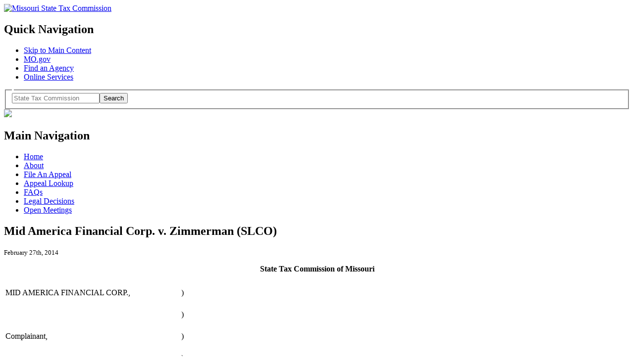

--- FILE ---
content_type: text/html; charset=UTF-8
request_url: https://stc.mo.gov/legal/mid-america-financial-corp-v-zimmerman-slco/
body_size: 20975
content:
<!doctype html>
<!--[if lt IE 7]> <html class="no-js ie6 oldie" lang="en" id="html"> <![endif]-->
<!--[if IE 7]>    <html class="no-js ie7 oldie" lang="en" id="html"> <![endif]-->
<!--[if IE 8]>    <html class="no-js ie8 oldie" lang="en" id="html"> <![endif]-->
<!--[if gt IE 8]><!--> <html xmlns:fb="http://ogp.me/ns/fb#" class="no-js" lang="en" id="html"> <!--<![endif]-->
<head>

<meta charset="utf-8">
<title>
Missouri State Tax Commission &raquo;  &raquo; Mid America Financial Corp. v. Zimmerman (SLCO)</title>
<meta name="viewport" content="width=device-width, initial-scale=1.0" />

<script type="text/javascript" src="/ruxitagentjs_ICA7NVfqrux_10327251022105625.js" data-dtconfig="rid=RID_-1718495469|rpid=-1232269593|domain=mo.gov|reportUrl=/rb_55eaf2f6-986f-4e73-8fc2-ea2e17ce5637|app=ea7c4b59f27d43eb|cuc=nuvz9kpf|owasp=1|mel=100000|expw=1|featureHash=ICA7NVfqrux|dpvc=1|lastModification=1768982803015|tp=500,50,0|rdnt=1|uxrgce=1|srbbv=2|agentUri=/ruxitagentjs_ICA7NVfqrux_10327251022105625.js"></script><link rel="shortcut icon" href="/wp-content/themes/STC/favicon.ico" type="image/x-icon" />
<link rel="apple-touch-icon" href="/wp-content/themes/STC/apple-touch-icon.png" />
<link rel="alternate" type="application/rss+xml" title="Missouri State Tax Commission Feed" href="https://stc.mo.gov/feed/">

<link rel="stylesheet" href="/wp-content/themes/STC/css/global.css" />

<link rel="stylesheet" media="all and (min-width: 740px) and (min-device-width: 740px), (max-device-width: 1220px) and (min-width: 740px) and (orientation:landscape)" href="/wp-content/themes/STC/css/default.css" />

<link rel="stylesheet" media="all and (min-width: 740px) and (min-device-width: 740px), all and (max-device-width: 1024px) and (min-width: 1024px) and (orientation:landscape)"  href="/wp-content/themes/STC/css/blue-normal.css" />
<link rel="stylesheet" media="all and (min-width: 1220px)" href="/wp-content/themes/STC/css/blue-wide.css" />

<link rel="stylesheet" href="/wp-content/themes/STC/css/forms.css" type="text/css" media="screen" />
<link rel="stylesheet" href="/wp-content/themes/STC/css/homepage.css" type="text/css" media="screen" />
<link rel="stylesheet" href="/wp-content/themes/STC/scrolltotop/css/ui.totop.css" type="text/css" media="screen" />

<script type="text/javascript" src="/wp-content/themes/STC/fancybox/lib/jquery-1.8.2.min.js">
</script>


<script type="text/javascript" src="/wp-content/themes/STC/js/ie-placeholder.js"></script>

<script type="text/javascript" src="/wp-content/themes/STC/js/jquery.tablesorter.min.js"></script>

<script type="text/javascript" src="/wp-content/themes/STC/js/modernizr.custom.js"></script>

<script type="text/javascript" src="/wp-content/themes/STC/js/jquery.simplemodal.js"></script>
<script type="text/javascript" src="/wp-content/themes/STC/js/global.js"></script>
<script type="text/javascript" src="/wp-content/themes/STC/js/jquery.bbq.js"></script>
<!--[if lte IE 8]>
		<link rel="stylesheet" type="text/css" href="/wp-content/themes/STC/css/default.css" />
		<link rel="stylesheet" type="text/css" href="/wp-content/themes/STC/css/blue-normal.css" />
	<![endif]-->
 <link rel="stylesheet" href="/wp-content/themes/STC/css/jquerycustom.css" type="text/css" media="screen" />


<!--<script src="http://code.jquery.com/ui/1.10.0/jquery-ui.js"></script>-->
<script type="text/javascript" src="/wp-content/themes/STC/js/jquery-ui.js"></script>
<script type="text/javascript">
 
$(document).ready(function(){
 
    var tabs = $('#tabs');
 
    var tab_a_selector = 'ul.ui-tabs-nav a';
 
    tabs.tabs({ event: 'change' });
 
    tabs.find( tab_a_selector ).click(function(){
        var state = {};
        var id = $(this).closest( '#tabs' ).attr( 'id' );
        var idx = $(this).parent().prevAll().length;
        state[ id ] = idx;
        $.bbq.pushState( state );
 
    });
 
    $(window).bind( 'hashchange', function(e) {
        tabs.each(function(){
            var idx = $.bbq.getState( this.id, true ) || 0;
            $(this).find( tab_a_selector ).eq( idx ).triggerHandler( 'change' );
        });
    });
 
    $(window).trigger( 'hashchange' );
 
});
 
</script> 


<meta name='robots' content='max-image-preview:large' />
<meta http-equiv="X-UA-Compatible" content="IE=9; IE=8; IE=7; IE=EDGE" /><link rel="alternate" title="oEmbed (JSON)" type="application/json+oembed" href="https://stc.mo.gov/wp-json/oembed/1.0/embed?url=https%3A%2F%2Fstc.mo.gov%2Flegal%2Fmid-america-financial-corp-v-zimmerman-slco%2F" />
<link rel="alternate" title="oEmbed (XML)" type="text/xml+oembed" href="https://stc.mo.gov/wp-json/oembed/1.0/embed?url=https%3A%2F%2Fstc.mo.gov%2Flegal%2Fmid-america-financial-corp-v-zimmerman-slco%2F&#038;format=xml" />
		<!-- This site uses the Google Analytics by MonsterInsights plugin v9.11.1 - Using Analytics tracking - https://www.monsterinsights.com/ -->
		<!-- Note: MonsterInsights is not currently configured on this site. The site owner needs to authenticate with Google Analytics in the MonsterInsights settings panel. -->
					<!-- No tracking code set -->
				<!-- / Google Analytics by MonsterInsights -->
		<style id='wp-img-auto-sizes-contain-inline-css' type='text/css'>
img:is([sizes=auto i],[sizes^="auto," i]){contain-intrinsic-size:3000px 1500px}
/*# sourceURL=wp-img-auto-sizes-contain-inline-css */
</style>
<style id='wp-block-library-inline-css' type='text/css'>
:root{--wp-block-synced-color:#7a00df;--wp-block-synced-color--rgb:122,0,223;--wp-bound-block-color:var(--wp-block-synced-color);--wp-editor-canvas-background:#ddd;--wp-admin-theme-color:#007cba;--wp-admin-theme-color--rgb:0,124,186;--wp-admin-theme-color-darker-10:#006ba1;--wp-admin-theme-color-darker-10--rgb:0,107,160.5;--wp-admin-theme-color-darker-20:#005a87;--wp-admin-theme-color-darker-20--rgb:0,90,135;--wp-admin-border-width-focus:2px}@media (min-resolution:192dpi){:root{--wp-admin-border-width-focus:1.5px}}.wp-element-button{cursor:pointer}:root .has-very-light-gray-background-color{background-color:#eee}:root .has-very-dark-gray-background-color{background-color:#313131}:root .has-very-light-gray-color{color:#eee}:root .has-very-dark-gray-color{color:#313131}:root .has-vivid-green-cyan-to-vivid-cyan-blue-gradient-background{background:linear-gradient(135deg,#00d084,#0693e3)}:root .has-purple-crush-gradient-background{background:linear-gradient(135deg,#34e2e4,#4721fb 50%,#ab1dfe)}:root .has-hazy-dawn-gradient-background{background:linear-gradient(135deg,#faaca8,#dad0ec)}:root .has-subdued-olive-gradient-background{background:linear-gradient(135deg,#fafae1,#67a671)}:root .has-atomic-cream-gradient-background{background:linear-gradient(135deg,#fdd79a,#004a59)}:root .has-nightshade-gradient-background{background:linear-gradient(135deg,#330968,#31cdcf)}:root .has-midnight-gradient-background{background:linear-gradient(135deg,#020381,#2874fc)}:root{--wp--preset--font-size--normal:16px;--wp--preset--font-size--huge:42px}.has-regular-font-size{font-size:1em}.has-larger-font-size{font-size:2.625em}.has-normal-font-size{font-size:var(--wp--preset--font-size--normal)}.has-huge-font-size{font-size:var(--wp--preset--font-size--huge)}.has-text-align-center{text-align:center}.has-text-align-left{text-align:left}.has-text-align-right{text-align:right}.has-fit-text{white-space:nowrap!important}#end-resizable-editor-section{display:none}.aligncenter{clear:both}.items-justified-left{justify-content:flex-start}.items-justified-center{justify-content:center}.items-justified-right{justify-content:flex-end}.items-justified-space-between{justify-content:space-between}.screen-reader-text{border:0;clip-path:inset(50%);height:1px;margin:-1px;overflow:hidden;padding:0;position:absolute;width:1px;word-wrap:normal!important}.screen-reader-text:focus{background-color:#ddd;clip-path:none;color:#444;display:block;font-size:1em;height:auto;left:5px;line-height:normal;padding:15px 23px 14px;text-decoration:none;top:5px;width:auto;z-index:100000}html :where(.has-border-color){border-style:solid}html :where([style*=border-top-color]){border-top-style:solid}html :where([style*=border-right-color]){border-right-style:solid}html :where([style*=border-bottom-color]){border-bottom-style:solid}html :where([style*=border-left-color]){border-left-style:solid}html :where([style*=border-width]){border-style:solid}html :where([style*=border-top-width]){border-top-style:solid}html :where([style*=border-right-width]){border-right-style:solid}html :where([style*=border-bottom-width]){border-bottom-style:solid}html :where([style*=border-left-width]){border-left-style:solid}html :where(img[class*=wp-image-]){height:auto;max-width:100%}:where(figure){margin:0 0 1em}html :where(.is-position-sticky){--wp-admin--admin-bar--position-offset:var(--wp-admin--admin-bar--height,0px)}@media screen and (max-width:600px){html :where(.is-position-sticky){--wp-admin--admin-bar--position-offset:0px}}

/*# sourceURL=wp-block-library-inline-css */
</style><style id='wp-block-buttons-inline-css' type='text/css'>
.wp-block-buttons{box-sizing:border-box}.wp-block-buttons.is-vertical{flex-direction:column}.wp-block-buttons.is-vertical>.wp-block-button:last-child{margin-bottom:0}.wp-block-buttons>.wp-block-button{display:inline-block;margin:0}.wp-block-buttons.is-content-justification-left{justify-content:flex-start}.wp-block-buttons.is-content-justification-left.is-vertical{align-items:flex-start}.wp-block-buttons.is-content-justification-center{justify-content:center}.wp-block-buttons.is-content-justification-center.is-vertical{align-items:center}.wp-block-buttons.is-content-justification-right{justify-content:flex-end}.wp-block-buttons.is-content-justification-right.is-vertical{align-items:flex-end}.wp-block-buttons.is-content-justification-space-between{justify-content:space-between}.wp-block-buttons.aligncenter{text-align:center}.wp-block-buttons:not(.is-content-justification-space-between,.is-content-justification-right,.is-content-justification-left,.is-content-justification-center) .wp-block-button.aligncenter{margin-left:auto;margin-right:auto;width:100%}.wp-block-buttons[style*=text-decoration] .wp-block-button,.wp-block-buttons[style*=text-decoration] .wp-block-button__link{text-decoration:inherit}.wp-block-buttons.has-custom-font-size .wp-block-button__link{font-size:inherit}.wp-block-buttons .wp-block-button__link{width:100%}.wp-block-button.aligncenter{text-align:center}
/*# sourceURL=https://stc.mo.gov/wp-includes/blocks/buttons/style.min.css */
</style>
<style id='global-styles-inline-css' type='text/css'>
:root{--wp--preset--aspect-ratio--square: 1;--wp--preset--aspect-ratio--4-3: 4/3;--wp--preset--aspect-ratio--3-4: 3/4;--wp--preset--aspect-ratio--3-2: 3/2;--wp--preset--aspect-ratio--2-3: 2/3;--wp--preset--aspect-ratio--16-9: 16/9;--wp--preset--aspect-ratio--9-16: 9/16;--wp--preset--color--black: #000000;--wp--preset--color--cyan-bluish-gray: #abb8c3;--wp--preset--color--white: #ffffff;--wp--preset--color--pale-pink: #f78da7;--wp--preset--color--vivid-red: #cf2e2e;--wp--preset--color--luminous-vivid-orange: #ff6900;--wp--preset--color--luminous-vivid-amber: #fcb900;--wp--preset--color--light-green-cyan: #7bdcb5;--wp--preset--color--vivid-green-cyan: #00d084;--wp--preset--color--pale-cyan-blue: #8ed1fc;--wp--preset--color--vivid-cyan-blue: #0693e3;--wp--preset--color--vivid-purple: #9b51e0;--wp--preset--gradient--vivid-cyan-blue-to-vivid-purple: linear-gradient(135deg,rgb(6,147,227) 0%,rgb(155,81,224) 100%);--wp--preset--gradient--light-green-cyan-to-vivid-green-cyan: linear-gradient(135deg,rgb(122,220,180) 0%,rgb(0,208,130) 100%);--wp--preset--gradient--luminous-vivid-amber-to-luminous-vivid-orange: linear-gradient(135deg,rgb(252,185,0) 0%,rgb(255,105,0) 100%);--wp--preset--gradient--luminous-vivid-orange-to-vivid-red: linear-gradient(135deg,rgb(255,105,0) 0%,rgb(207,46,46) 100%);--wp--preset--gradient--very-light-gray-to-cyan-bluish-gray: linear-gradient(135deg,rgb(238,238,238) 0%,rgb(169,184,195) 100%);--wp--preset--gradient--cool-to-warm-spectrum: linear-gradient(135deg,rgb(74,234,220) 0%,rgb(151,120,209) 20%,rgb(207,42,186) 40%,rgb(238,44,130) 60%,rgb(251,105,98) 80%,rgb(254,248,76) 100%);--wp--preset--gradient--blush-light-purple: linear-gradient(135deg,rgb(255,206,236) 0%,rgb(152,150,240) 100%);--wp--preset--gradient--blush-bordeaux: linear-gradient(135deg,rgb(254,205,165) 0%,rgb(254,45,45) 50%,rgb(107,0,62) 100%);--wp--preset--gradient--luminous-dusk: linear-gradient(135deg,rgb(255,203,112) 0%,rgb(199,81,192) 50%,rgb(65,88,208) 100%);--wp--preset--gradient--pale-ocean: linear-gradient(135deg,rgb(255,245,203) 0%,rgb(182,227,212) 50%,rgb(51,167,181) 100%);--wp--preset--gradient--electric-grass: linear-gradient(135deg,rgb(202,248,128) 0%,rgb(113,206,126) 100%);--wp--preset--gradient--midnight: linear-gradient(135deg,rgb(2,3,129) 0%,rgb(40,116,252) 100%);--wp--preset--font-size--small: 13px;--wp--preset--font-size--medium: 20px;--wp--preset--font-size--large: 36px;--wp--preset--font-size--x-large: 42px;--wp--preset--spacing--20: 0.44rem;--wp--preset--spacing--30: 0.67rem;--wp--preset--spacing--40: 1rem;--wp--preset--spacing--50: 1.5rem;--wp--preset--spacing--60: 2.25rem;--wp--preset--spacing--70: 3.38rem;--wp--preset--spacing--80: 5.06rem;--wp--preset--shadow--natural: 6px 6px 9px rgba(0, 0, 0, 0.2);--wp--preset--shadow--deep: 12px 12px 50px rgba(0, 0, 0, 0.4);--wp--preset--shadow--sharp: 6px 6px 0px rgba(0, 0, 0, 0.2);--wp--preset--shadow--outlined: 6px 6px 0px -3px rgb(255, 255, 255), 6px 6px rgb(0, 0, 0);--wp--preset--shadow--crisp: 6px 6px 0px rgb(0, 0, 0);}:where(.is-layout-flex){gap: 0.5em;}:where(.is-layout-grid){gap: 0.5em;}body .is-layout-flex{display: flex;}.is-layout-flex{flex-wrap: wrap;align-items: center;}.is-layout-flex > :is(*, div){margin: 0;}body .is-layout-grid{display: grid;}.is-layout-grid > :is(*, div){margin: 0;}:where(.wp-block-columns.is-layout-flex){gap: 2em;}:where(.wp-block-columns.is-layout-grid){gap: 2em;}:where(.wp-block-post-template.is-layout-flex){gap: 1.25em;}:where(.wp-block-post-template.is-layout-grid){gap: 1.25em;}.has-black-color{color: var(--wp--preset--color--black) !important;}.has-cyan-bluish-gray-color{color: var(--wp--preset--color--cyan-bluish-gray) !important;}.has-white-color{color: var(--wp--preset--color--white) !important;}.has-pale-pink-color{color: var(--wp--preset--color--pale-pink) !important;}.has-vivid-red-color{color: var(--wp--preset--color--vivid-red) !important;}.has-luminous-vivid-orange-color{color: var(--wp--preset--color--luminous-vivid-orange) !important;}.has-luminous-vivid-amber-color{color: var(--wp--preset--color--luminous-vivid-amber) !important;}.has-light-green-cyan-color{color: var(--wp--preset--color--light-green-cyan) !important;}.has-vivid-green-cyan-color{color: var(--wp--preset--color--vivid-green-cyan) !important;}.has-pale-cyan-blue-color{color: var(--wp--preset--color--pale-cyan-blue) !important;}.has-vivid-cyan-blue-color{color: var(--wp--preset--color--vivid-cyan-blue) !important;}.has-vivid-purple-color{color: var(--wp--preset--color--vivid-purple) !important;}.has-black-background-color{background-color: var(--wp--preset--color--black) !important;}.has-cyan-bluish-gray-background-color{background-color: var(--wp--preset--color--cyan-bluish-gray) !important;}.has-white-background-color{background-color: var(--wp--preset--color--white) !important;}.has-pale-pink-background-color{background-color: var(--wp--preset--color--pale-pink) !important;}.has-vivid-red-background-color{background-color: var(--wp--preset--color--vivid-red) !important;}.has-luminous-vivid-orange-background-color{background-color: var(--wp--preset--color--luminous-vivid-orange) !important;}.has-luminous-vivid-amber-background-color{background-color: var(--wp--preset--color--luminous-vivid-amber) !important;}.has-light-green-cyan-background-color{background-color: var(--wp--preset--color--light-green-cyan) !important;}.has-vivid-green-cyan-background-color{background-color: var(--wp--preset--color--vivid-green-cyan) !important;}.has-pale-cyan-blue-background-color{background-color: var(--wp--preset--color--pale-cyan-blue) !important;}.has-vivid-cyan-blue-background-color{background-color: var(--wp--preset--color--vivid-cyan-blue) !important;}.has-vivid-purple-background-color{background-color: var(--wp--preset--color--vivid-purple) !important;}.has-black-border-color{border-color: var(--wp--preset--color--black) !important;}.has-cyan-bluish-gray-border-color{border-color: var(--wp--preset--color--cyan-bluish-gray) !important;}.has-white-border-color{border-color: var(--wp--preset--color--white) !important;}.has-pale-pink-border-color{border-color: var(--wp--preset--color--pale-pink) !important;}.has-vivid-red-border-color{border-color: var(--wp--preset--color--vivid-red) !important;}.has-luminous-vivid-orange-border-color{border-color: var(--wp--preset--color--luminous-vivid-orange) !important;}.has-luminous-vivid-amber-border-color{border-color: var(--wp--preset--color--luminous-vivid-amber) !important;}.has-light-green-cyan-border-color{border-color: var(--wp--preset--color--light-green-cyan) !important;}.has-vivid-green-cyan-border-color{border-color: var(--wp--preset--color--vivid-green-cyan) !important;}.has-pale-cyan-blue-border-color{border-color: var(--wp--preset--color--pale-cyan-blue) !important;}.has-vivid-cyan-blue-border-color{border-color: var(--wp--preset--color--vivid-cyan-blue) !important;}.has-vivid-purple-border-color{border-color: var(--wp--preset--color--vivid-purple) !important;}.has-vivid-cyan-blue-to-vivid-purple-gradient-background{background: var(--wp--preset--gradient--vivid-cyan-blue-to-vivid-purple) !important;}.has-light-green-cyan-to-vivid-green-cyan-gradient-background{background: var(--wp--preset--gradient--light-green-cyan-to-vivid-green-cyan) !important;}.has-luminous-vivid-amber-to-luminous-vivid-orange-gradient-background{background: var(--wp--preset--gradient--luminous-vivid-amber-to-luminous-vivid-orange) !important;}.has-luminous-vivid-orange-to-vivid-red-gradient-background{background: var(--wp--preset--gradient--luminous-vivid-orange-to-vivid-red) !important;}.has-very-light-gray-to-cyan-bluish-gray-gradient-background{background: var(--wp--preset--gradient--very-light-gray-to-cyan-bluish-gray) !important;}.has-cool-to-warm-spectrum-gradient-background{background: var(--wp--preset--gradient--cool-to-warm-spectrum) !important;}.has-blush-light-purple-gradient-background{background: var(--wp--preset--gradient--blush-light-purple) !important;}.has-blush-bordeaux-gradient-background{background: var(--wp--preset--gradient--blush-bordeaux) !important;}.has-luminous-dusk-gradient-background{background: var(--wp--preset--gradient--luminous-dusk) !important;}.has-pale-ocean-gradient-background{background: var(--wp--preset--gradient--pale-ocean) !important;}.has-electric-grass-gradient-background{background: var(--wp--preset--gradient--electric-grass) !important;}.has-midnight-gradient-background{background: var(--wp--preset--gradient--midnight) !important;}.has-small-font-size{font-size: var(--wp--preset--font-size--small) !important;}.has-medium-font-size{font-size: var(--wp--preset--font-size--medium) !important;}.has-large-font-size{font-size: var(--wp--preset--font-size--large) !important;}.has-x-large-font-size{font-size: var(--wp--preset--font-size--x-large) !important;}
/*# sourceURL=global-styles-inline-css */
</style>
<style id='core-block-supports-inline-css' type='text/css'>
.wp-container-core-buttons-is-layout-1fb9aab6{flex-wrap:nowrap;justify-content:center;}
/*# sourceURL=core-block-supports-inline-css */
</style>

<style id='classic-theme-styles-inline-css' type='text/css'>
/*! This file is auto-generated */
.wp-block-button__link{color:#fff;background-color:#32373c;border-radius:9999px;box-shadow:none;text-decoration:none;padding:calc(.667em + 2px) calc(1.333em + 2px);font-size:1.125em}.wp-block-file__button{background:#32373c;color:#fff;text-decoration:none}
/*# sourceURL=/wp-includes/css/classic-themes.min.css */
</style>
<link rel='stylesheet' id='wooslider-flexslider-css' href='/wp-content/plugins/wooslider-N8EAl9/assets/css/flexslider.min.css?ver=2.0.1' type='text/css' media='all' />
<link rel='stylesheet' id='wooslider-common-css' href='/wp-content/plugins/wooslider-N8EAl9/assets/css/style.min.css?ver=2.0.1' type='text/css' media='all' />
<link rel='stylesheet' id='ivory-search-styles-css' href='/wp-content/plugins/add-search-to-menu/public/css/ivory-search.min.css?ver=5.5.13' type='text/css' media='all' />
<link rel='stylesheet' id='arve-css' href='/wp-content/plugins/advanced-responsive-video-embedder/build/main.css?ver=10.8.2' type='text/css' media='all' />
	<script src="/wp-content/plugins/advanced-iframe/js/ai.min.js"></script>
	<script src="/wp-content/plugins/add-search-to-menu/public/js/ivory-search.min.js"></script>
	<script defer src="/wp-content/themes/STC/js/plugins.js"></script>
	<script defer src="/wp-content/themes/STC/js/script.js"></script>
<link rel="https://api.w.org/" href="https://stc.mo.gov/wp-json/" /><!-- Google tag (gtag.js) -->
<script async src="https://www.googletagmanager.com/gtag/js?id=G-DK3Q2QXK3J"></script>
<script>
  window.dataLayer = window.dataLayer || [];
  function gtag(){dataLayer.push(arguments);}
  gtag('js', new Date());

  gtag('config', 'G-DK3Q2QXK3J');
</script>	<link rel="canonical" href="https://stc.mo.gov/legal/mid-america-financial-corp-v-zimmerman-slco/">

<meta name="msvalidate.01" content="B10E14416731FB03683A773FFFBFC241" />

</head>
<body class="wp-singular legal-template-default single single-legal postid-2938 wp-theme-STC 2014 STC">
<div id="fb-root"></div>
<script>(function(d, s, id) {
  var js, fjs = d.getElementsByTagName(s)[0];
  if (d.getElementById(id)) return;
  js = d.createElement(s); js.id = id;
  js.src = "//connect.facebook.net/en_US/all.js#xfbml=1";
  fjs.parentNode.insertBefore(js, fjs);
}(document, 'script', 'facebook-jssdk'));</script>
<script>!function(d,s,id){var js,fjs=d.getElementsByTagName(s)[0];if(!d.getElementById(id)){js=d.createElement(s);js.id=id;js.src="//platform.twitter.com/widgets.js";fjs.parentNode.insertBefore(js,fjs);}}(document,"script","twitter-wjs");</script>
<div id="wrap" class="container" role="document">
   
  
<header>
 <div class="container-24 spotlight clearfix" role="banner">
  <div id="header-region">
   <div id="branding">
      <a href="/" title="Missouri State Tax Commission"><img src="/wp-content/themes/STC/img/logo.png" alt="Missouri State Tax Commission" ></a>
    </div><!--end branding div-->
   <div id="utility-bar-region">
   <div id="utility-bar" class="mobile-hide">
    <h2 class="visuallyhidden">Quick Navigation</h2>
      <ul>
        <li id="skiptocontent"><a href="#main-content" class="visuallyhidden focusable">Skip to Main Content</a></li>
        <li><a href="https://www.mo.gov">MO.gov</a></li>
        <li><a href="https://www.mo.gov/search-results?mode=state_agencies">Find an Agency</a></li>
        <li class="last"><a href="https://www.mo.gov/search-results?mode=online_services">Online Services</a></li>
      </ul>
  </div><!--end utility-bar-->
   <div id="search" role="search">
   
   <div role="search" class="search col-xs-12 col-sm-3 col-md-3 col-lg-3">
	
  <form method="get" action="https://stc.mo.gov/stc-search/" id="search-form">
    <fieldset>
      <legend class="sr-only"></legend>
      <div class="form-group">
        <label for="siteQ" class="sr-only"></label>
        <input type="search" id="siteQ" name="q" placeholder="State Tax Commission" class="form-control"><button type="submit" id="btg" class="btn text-hide">Search</button>
      </div>
     
      <input type="hidden" name="f" value="mogov_custom_source_s[Tax Commission]"> 
    </fieldset>
  </form>
  <div id="navigate">
	  
</div>
</div>   
      <!-- Google Search Code -->
           <!--<form action="https://searchapp.mo.gov/search-missouri/dor" id="search-form" method="get">
        <fieldset>
          <legend><span class="hide">Search</span></legend>
          <label for="siteQ" class="hide">Search</label>
          <input type="search" id="siteQ" name="q" placeholder="Search" />
          <button type="submit" id="btg"><span class="hide">Search</span></button>
          <input type="hidden" name="f" value="mogov_custom_source_s[Tax Commission]">
          <!--<input type="hidden" name="site" value="stc"/>
          <input type="hidden" name="output" value="xml_no_dtd"/>
          <input type="hidden" name="client" value="stc"/>
          <input type="hidden" name="num" value="10"/>
          <input type="hidden" name="proxystylesheet" value="stc"/>-->
        </fieldset>
      </form>

      <!--<form method="get" action="https://searchapp.mo.gov/search-missouri/#/dor" id="search-form">
        <fieldset>
          <legend class="sr-only">Search</legend>
          <div class="form-group">
            <label for="siteQ" class="sr-only">Search</label>
            <input type="search" id="siteQ" name="q" placeholder="Search" class="form-control">
          </div>
          <button type="submit" id="btg" class="btn text-hide">Search</button>
        </fieldset>
      </form>-->
      
      <div id="navigate" class="mobile-only"><img src="/wp-content/themes/STC/img/icon-menu.svg"></div>
    </div><!--end search div-->
   </div><!--utility-bar-region-->
   </div><!--end header-region-->
  </div><!--end container-24-->

</div>
  <nav  role="navigation">
  <div id="menu">
  <div class="container-24">
  <h2 class="hide">Main Navigation</h2>

    <ul id="menu-primary-navigation" class="menu"><li id="menu-home"><a href="/">Home</a></li>
<li id="menu-about"><a href="/about/">About</a></li>
<li id="menu-file-an-appeal"><a href="/file-an-appeal/">File An Appeal</a></li>
<li id="menu-appeal-lookup"><a href="https://mostcv7prod.glsuite.us/GLSuiteWeb/Clients/MOSTC/Public/AppealLookup/AppealLookupSearch.aspx">Appeal Lookup</a></li>
<li id="menu-faqs"><a href="/apps/stc/faqs/">FAQs</a></li>
<li id="menu-legal-decisions"><a href="/apps/stc/legal-decisions/">Legal Decisions</a></li>
<li id="menu-open-meetings"><a href="/open-meeting-notices/">Open Meetings</a></li>
</ul>    </div>
    </div>
  </nav><!--end nav-->
    
<script type="text/javascript" src="/wp-content/themes/STC/scrolltotop/js/jquery.ui.totop.js" ></script>
	<!-- Starting the plugin -->
	<script type="text/javascript">
		$(document).ready(function() {
			/*
			var defaults = {
	  			containerID: 'toTop', // fading element id
				containerHoverID: 'toTopHover', // fading element hover id
				scrollSpeed: 1200,
				easingType: 'linear' 
	 		};
			*/
			
			$().UItoTop({ easingType: 'easeOutQuart' });
			
		});
	</script>  
  

</header>
<div class="clear"></div>


<div id="content" class="container-24 clearfix" role="main">
<!--Start page content stuff --> 
	<section id="main-content" role="main" class="grid-16">
				<div class="post-2938 legal type-legal status-publish hentry category-43" id="post-2938">
			<h1>Mid America Financial Corp. v. Zimmerman (SLCO)</a></h1>
			<small>February 27th, 2014 <!-- by  --></small>

			<div class="entry">
				<p style="text-align: center"><strong>State Tax Commission of Missouri</strong></p>
<table style="height: 446px" width="607">
<tbody>
<tr>
<td>MID AMERICA FINANCIAL CORP.,</td>
<td>)</td>
<td></td>
</tr>
<tr>
<td></td>
<td>)</td>
<td></td>
</tr>
<tr>
<td>Complainant,</td>
<td>)</td>
<td></td>
</tr>
<tr>
<td></td>
<td>)</td>
<td></td>
</tr>
<tr>
<td></td>
<td>)</td>
<td>Appeal Number 07-10681</td>
</tr>
<tr>
<td></td>
<td>)</td>
<td></td>
</tr>
<tr>
<td>JAKE ZIMMERMAN, ASSESSOR,</td>
<td>)</td>
<td></td>
</tr>
<tr>
<td>ST. LOUIS COUNTY, MISSOURI,</td>
<td>)</td>
<td></td>
</tr>
<tr>
<td></td>
<td>)</td>
<td></td>
</tr>
<tr>
<td></td>
<td>)</td>
<td></td>
</tr>
</tbody>
</table>
<p>&nbsp;</p>
<div class="WordSection1">
<p class="MsoNormal" style="text-align: center" align="center"><b>ORDER </b><b>AFFIRMING HEARING OFFICER DECISION</b></p>
<p class="MsoNormal" style="text-align: center" align="center"><b>UPON APPLICATION FOR REVIEW</b></p>
<p class="MsoNormal" style="text-indent: .5in;line-height: 200%">On December 13, 2013, Chief Counsel Maureen Monaghan, acting as Hearing Officer, entered her Decision and Order (<i>Decision</i>) setting aside the assessment by the St. Louis County Board of Equalization and setting the assessed value for the subject property for tax years 2007 and 2008 at $329,870. Respondent filed his Application for Review of the Decision. Complainant filed its Response. Respondent filed his Reply.</p>
<p class="MsoNormal" style="text-align: center;line-height: 200%" align="center"><b>CONCLUSIONS OF LAW</b></p>
<p class="MsoNormal" style="text-align: center;line-height: 200%" align="center"><b>Standard Upon Review</b></p>
</div>
<p><span style="font-size: 12.0pt;line-height: 200%;font-family: 'Times New Roman','serif'">The Hearing Officer is not bound by any single formula, rule or method in determining true value in money, but is </span>free to consider all pertinent facts and estimates and give them such weight as reasonably they may be deemed entitled. The relative weight to be accorded any relevant factor in a particular case is for the Hearing Officer to decide. (St. <i>Louis County v. Security Bonhomme, Inc.</i><i>, </i><i>558 S.W.2d 655, 659 (Mo. banc 1977); St. </i><i>Louis County v. STC, 515 S.W.2d 446, 450 (Mo. 1974); Chicago, Burlington &amp; Quincy Railroad </i><i>Company v. STC, 436 S.W.2d 650 (Mo. 1968). </i>Likewise the Commission is free to consider all pertinent facts and give them such weight as reasonably the Commission deems them entitled.The Commission having reviewed the record, considered the Decision and briefs of the parties enters its Decision and Order.</p>
<div class="WordSection2">
<p class="MsoNormal" style="text-align: center;line-height: 200%" align="center"><b>DECISION</b></p>
</div>
<div class="WordSection3">
<p class="MsoNormal" style="text-align: center;line-height: 200%" align="center"><b>Respondent’s Points on Review</b></p>
<p class="MsoNormal" style="line-height: 200%">Respondent put forth the following five points in support of his Application for Review:</p>
<p class="MsoNormal" style="margin-left: 1.5in;text-indent: -.5in;line-height: 200%">1.<span style="font: 7.0pt 'Times New Roman'">                 T</span>he Hearing Officer erred in that she excused the taxpayer from affirmatively establishing independent evidence of the market value of the subject property.</p>
<p class="MsoNormal" style="margin-left: 1.5in;text-indent: -.5in;line-height: 200%">2.<span style="font: 7.0pt 'Times New Roman'">                 t</span>he Hearing Officer erred in that she based the Decision on the presumption that the valuation by the Board of Equalization (<i>BOE or Board</i>) was valid and correct.</p>
<p class="MsoNormal" style="margin-left: 1.5in;text-indent: -.5in;line-height: 200%">3.<span style="font: 7.0pt 'Times New Roman'">                  T</span>he Hearing Officer erred in holding that the median level of assessment for commercial properties in St. Louis County in 2007 was 29.4% and in applying the 29.4% assessment ratio to arrive at the assessed value for the subject property for the 2007 tax year.</p>
<p class="MsoNormal" style="margin-left: 1.5in;text-indent: -.5in;line-height: 200%">4.<span style="font: 7.0pt 'Times New Roman'">                  T</span>he Hearing Officer erred in finding that Complainant presented substantial and persuasive evidence as to discrimination.</p>
<p class="MsoNormal" style="margin-left: 1.5in;text-indent: -.5in;line-height: 200%">5.<span style="font: 7.0pt 'Times New Roman'">                 T</span>he Hearing Officer erred in making an internally inconsistent determination relative to the presumption of correct assessment by the Board of Equalization.</p>
<p class="MsoNormal" style="text-align: center;line-height: 200%" align="center"><b>Commission’s Decision</b></p>
<p class="MsoNormal" style="text-indent: .5in;line-height: 200%">The Commission will now address each of the Points raised under the following headings:Evidence of Market Value, Board Presumption, Median Assessment Level, Evidence of Discrimination, and Internal Inconsistency.For the reasons that will not be set forth in response to the Points just stated, the Commission finds the Respondent’s arguments to be unpersuasive to warrant either a modification or overturning of the Decision.</p>
<p class="MsoNormal" style="text-align: center;line-height: 200%" align="center"><b><i>Evidence of Market Value</i></b></p>
<p class="MsoNormal" style="line-height: 200%">Respondent’s argument that Complainant was required to “independently prove the market value of its property” by some means other than the BOE determination of value is not well taken.Respondent’s argument rests upon his view of the holding in <i>State ex rel. Ashby Road Partners, LLC, v. STC</i>, 297 SW3d 80 (Mo. Banc 2009)Respondent lifts a portion of a sentence from the Ashby Road decision as a foundation for his argument – “Proof of their properties’ true value is necessary evidence”.</p>
<p class="MsoNormal" style="line-height: 200%">The full sentence from the Court’s opinion reads; “Proof of their properties’ true market values is necessary evidence for their discrimination claims because the commission is not compelled to accept the assessor’s determination of true market value as the true market value of the taxpayer’s property.” It must be noted at this point that the Ashby Road Court refers throughout its decision to the “assessor’s valuation or value.”In Ashby Road, the St. Louis County BOE had affirmed the assessor as to the value of the property under appeal and accordingly, the BOE’s value was same as the assessor’s value.In the present appeal this is not the case.</p>
<p class="MsoNormal" style="line-height: 200%">Nevertheless, the language of the Court that is on point and controlling with reference to this particular argument is found later in the Opinion.The Court specifically holds:</p>
<p class="MsoNormal" style="margin-left: .5in;text-indent: .5in">“Property owners can choose to present the assessor’s values of the properties as their only evidence of the properties’ true market values. The consequence of their choice, as the party with the burden of proof, is that their chosen evidence must persuade the commission that the assessor discriminated against them by assessing their properties at a higher percentage of value in comparison with other similar properties in the taxing area, and, if their evidence does not persuade, property owners will lose their claims.”(A<i>shby Road</i> p. 88)</p>
<p class="MsoNormal" style="line-height: 200%">In like manner, a taxpayer can elect to present the BOE appraised or fair market value as their only evidence of the true value in money of the property under appeal.That is what was done in this appeal. (Exhibit A)As the Hearing Officer correctly noted, the Ashby Road Court established that a property owner cannot be compelled to present evidence in any particular form.The Board in this instance established an appraised (<i>fair market or true value in money</i>) for complainant’s property. That value was $1,122,000.This is the only valuation evidence in the record. Respondent did not establish that case law requires “independent” evidence to establish value, whatever Respondent may have meant by the phrase “independent evidence.”The Hearing Officer’s conclusion that the Board’s determination of an appraised value of $1,122,000 was substantial and persuasive evidence of value, in the absence of any other valuation evidence in the record, was not erroneous, arbitrary, capricious, or unreasonable.It did not constitute an abuse of discretion, nor was it contrary to law.</p>
<p class="MsoNormal" style="text-align: center;line-height: 200%" align="center"><b><i>Board Presumption</i></b></p>
<p class="MsoNormal" style="line-height: 200%">Respondent’s next argument that the Hearing Officer’s decision was in error because it rested upon the presumption that the valuation by the BOE was valid and correct is likewise not persuasive.The Decision’s statement of the law that “There is a presumption of validity, good faith and correctness of assessment by the County Board of Equalization” is correct. The Board’s assessment involves a finding and the application of the correct assessment ratio.It is no different than the responsibility of an assessor.The true value or market value must be ascertained and then by statute the assessment ratio of 32 percent must be applied to commercial property.This produces the assessed value.In other words, the presumption is that the Board correctly found the appraised value and correctly applied the ratio.In this instance the Board made its determination as to the fair market value of Complainant’s property.No evidence was presented by Complainant or Respondent to challenge that value.The real issue in this appeal was whether the correct assessment ratio had been applied.The part of the presumption that was rebutted related only to what assessment ratio should have been applied.The presumption as to a finding of the correct appraised value was not rebutted or even attacked.</p>
<p class="MsoNormal" style="text-indent: .5in;line-height: 200%">The reliance by the Hearing Officer on the evidence of value as determined by the Board did not allocate the burden of proof to the Respondent. The assessor did not have a burden of proof on the issue of the value of the property, but could simply rest upon the presumption that the Board had correctly ascertained the true value in money for the subject property &#8211; $1,122,000. This is what the Assessor elected to do. No objection was made by Respondent that Complainant’s evidence – the BOE Decision – should not be admitted into evidence.Accordingly, the Hearing Officer did not err in permitting the introduction of the BOE’s Decision establishing that it had found the appraised value of $1,122,000.The Hearing Officer did not err in giving that evidence of the $1,122,000 value the weight which she deemed it to be entitled.</p>
<p class="MsoNormal" style="text-align: center;text-indent: .5in;line-height: 200%" align="center"><b><i>Median Assessment Level</i></b></p>
<p class="MsoNormal" style="line-height: 200%">Respondent’s argument under this point rests solely on the assertion that the April 29, 2011 Decision and Order of the Hearing Officer does not represent a final decision of the Commission in that there was no provision informing the parties of their right to file an Application for Review. Given that the ratio determined by the Hearing Officer in the proceeding was the ratio tendered and asserted by Respondent from his ratio study, the argument lacks merit and is disingenuous. Respondent was well aware that in the 2007 ratio assessment cases the issues of level of assessment and determination of true value in money were bifurcated by the Hearing Officer.The bifurcation in no way invalidates or even draws into question the conclusion made in the Hearing Officer’s April 29, 2011 Decision as to the median assessment ratio for the 2007-08 assessment in St. Louis County for commercial property.The evidentiary record in the proceedings leading to the April 29, 2011 determination of the correct ratio constituted substantial and persuasive evidence to support the finding of the Hearing Officer.The List of Appeals contained in the April 29, 2011 Decision lists the present appeal.Respondent was likewise well aware that once the determination of value for Complainant’s property was established, that the ratio produced as a result of Respondent’s own ratio study and asserted for the 2007 commercial assessment would then be applied in all of the listed 2007 appeals.The Hearing Officer in the present Decision simply completed the appeal process by applying the determination of ratio made on April 29, 2011 to the value established by Complainant’s evidence.Had Respondent wanted to challenge the application of his own 29.4% commercial ratio in the present appeal, he should have presented evidence addressing that matter.Respondent’s evidentiary silence on the point gives rise to an implication of consent to that ratio.</p>
<p class="MsoNormal" style="line-height: 200%">The median assessment ratio for the 2007-08 assessment cycle in St. Louis County for commercial property is 29.4% as determined and established by the Decision and Order dated April 29, 2011.The Hearing Officer correctly evaluated the actual assessment imposed upon Complainant’s property and the medial level of assessment that had been established by the prior Decision and Order. The Hearing Officer did not err in concluding that the Complainant was entitled to have its assessment reduced to the percentage of value at which others were taxed, i.e. 29.4% &#8211; the assessment placed upon the general mass of other commercial property in St. Louis County. <i>SiousCity Bridge Co. v. Dakota County Nebraska, 43 SCt 190 (1923)</i></p>
<p class="MsoEndnoteText" style="line-height: 200%"><span style="font-size: 12.0pt;line-height: 200%">Respondent’s argument that the median level of assessment established from Respondent’s own ratio study of 29.4% should be compared to the statutory assessment ratio of 32% is not well taken.This simply is not the appropriate methodology.It is not the standard adopted by the Commission or the Supreme Court.  <b><i>See</i></b>, <i>Savage v. State Tax Commission</i>, 722 S.W.2d 72 (Mo. banc 1986); West County BMW v. Muehlheausler, STC Appeal No. 05-12569 (March 17, 2009) </span><span style="font-size: 12.0pt;line-height: 200%">Both <i>Savage</i> and <i>BMW</i> require a comparison not between the median assessment ratio and the statutory assessment ratio, but between the average level of assessment and the actual level of assessment for the subject property.The Hearing Officer correctly and properly made this comparison and evaluation, ascertaining the subject property’s assessed value using the statutory ratio applied to the true value in money set by the Board and the subject property’s assessed value using the median assessment ratio established from Respondent’s own ratio study.The difference in the two assessed values was grossly excessive.  Neither Missouri Courts nor the Commission has established a bright line test to identify grossly excessive assessment in discrimination cases.The assessment in each given case must be analyzed against the assessment under the median ratio to address the grossly excessive factor.The Hearing Officer did not err in making the analysis, comparison and conclusion in this appeal. </span></p>
<p class="MsoEndnoteText" style="line-height: 200%;text-align: center"><b><i>Evidence </i></b><b><i>of Discrimination</i></b></p>
<p class="MsoNormal" style="text-indent: .5in;line-height: 200%">Respondent’s assertion that there is not substantial and persuasive evidence upon which the Hearing Officer could base the Decision is not well taken.Substantial and persuasive evidence is not an extremely high standard of evidentiary proof. It is the lowest of the three standards for evidence (<i>substantial &amp; persuasive, clear and convincing, and beyond a reasonable doubt</i>). It requires a small amount of evidence to cross the threshold.The definitions, relevant to substantial evidence, do not support a position that substantial and persuasive evidence is an extremely or very high standard.</p>
<p class="MsoNormal" style="text-indent: .5in;line-height: 200%"><b><i>“Substantial evidence</i></b>: Evidence that a reasonable mind would accept as adequate to support a conclusion; evidence beyond a scintilla.”<i>Black’s Law Dictionary</i>, Seventh Edition, p. 580</p>
<p class="MsoNormal" style="text-indent: .5in;line-height: 200%">The word scintilla is defined as “1. a spark,2. a particle; the least trace.” <i>Webster’s New World Dictionary</i>, Second College Edition. <i>Black’s </i>definition at 1347 is “A spark or trace &lt;the standard is that there must be more than a scintilla of evidence&gt;.”There must be more than a spark or trace for evidence to have attained the standard of substantial.Once there is something more than a spark or trace the evidence has reached the level of substantial.Substantial evidence and the term preponderance of the evidence are essentially the same.“Preponderance of the evidence.The greater weight of the evidence; superior evidentiary weight that, though not sufficient to free the mind wholly from all reasonable doubt, is still sufficient to incline a fair and impartial mind to one side of the issue rather than the other.” <i>Black’s </i>at 1201.Substantial evidence is that a reasonable mind would accept as adequate to support the conclusion.Preponderance is sufficient to incline a fair and impartial mind to one side of the issue rather than the other, <i>i.e.</i> support the proposed conclusion.</p>
<p class="MsoNormal" style="text-indent: .5in;line-height: 200%">In this instance, there are only two elements to be established, true value in money of the subject property and the median assessment ratio for the 2007-2008 assessment.The irrefutable, unchallenged, unrebutted evidence is that the Board of Equalization established the appraised value of the property under appeal to be $1,122,000.The presumption at law that the Board correctly determined value was not in any form or fashion challenged by either party in this proceeding.Accordingly, the Board’s determination of value stands for purposes of the valuation issue in the appeal.The Board’s conclusion of value, in the absence of any contrary evidence, is certainly sufficient to incline a fair and impartial mind to determine that it satisfied the valuation factor of the discrimination equation. To have simply dismissed or ignored the Board’s determination of fair market value without a scintilla of evidence to establish any other value would have certainly have been an arbitrary, capricious and unreasonable conclusion by the Hearing Officer.However, such was not the case.The Hearing Officer did not abuse her discretion as the trier of fact in finding the fair market value as determined by the Board.</p>
<p class="MsoNormal" style="text-indent: .5in;line-height: 200%">As to the median assessment ratio for the 2007-08 assessment, the evidence was likewise irrefutable, unchallenged, and unrebutted. The Hearing Officer had previously found in favor of the Respondent on the factor of the 2007-08 median assessment ratio.The evidence in the prior proceeding leading to the conclusion of the 29.4% commercial ratio clearly met the substantial and persuasive standard.Respondent made no attempt to challenge that ratio or the evidence upon which it was based in the present appeal.Accordingly, that evidence established that the median was not 32% as set by statute, but it was only 29.4%.There is simply no rational basis upon which the Hearing Officer could in the face of Respondent’s own ratio study have concluded that the assessment ratio to be applied was 32%.</p>
<p class="MsoNormal" style="text-indent: .5in;line-height: 200%">The evidence upon which the Hearing Officer based the Decision met the standard of substantial and persuasive both as to the value of the property and the assessment ratio to be applied.</p>
<p class="MsoNormal" style="text-align: center;line-height: 200%" align="center"><b><i>Internal Inconsistency</i></b></p>
<p class="MsoNormal" style="line-height: 200%">Respondent’s “internally inconsistent” argument misstates the action of the Hearing Officer and fails to grasp the two elements of an assessment.The BOE determination was simply that the fair market value of the property for 2007-08 was $1,122,000.As has previously been addressed the presumption that this valuation was correct was not rebutted.What was rebutted, as has also been discussed, by the Respondent’s own ratio study was that the median commercial ratio was 32%.At the time the Board determined value, the statutory assessment ratio of 32% was applied.It was at that time the appropriate thing to do.However, the evidence later developed established that the application of the statutory assessment ratio was not appropriate. There is no inconsistency in the determinations and conclusions of the Hearing Officer that the Board’s appraised value stands, but the statutory assessment ratio in</p>
<p class="MsoNormal" style="line-height: 200%">this appeal falls and the correct ratio of 29.4% must be applied.The Decision correctly recognizes the two separate factors of the discrimination equation – value and ratio, the basis for all <i>ad valorem</i> property assessment.</p>
<p class="MsoNormal" style="text-align: center;line-height: 200%" align="center"><b><i>Pending Motion for Summary Judgment Claim</i></b></p>
<p class="MsoNormal" style="line-height: 200%">Respondent in his Reply for the first time presented a claim based on his assertion that a Motion for Summary Judgment is awaiting final STC Decision and Order in other cases.The issue was not presented in the Application for Review and no request for leave to present this new claim was made.Accordingly, the Commission does not view the point to have been timely presented to the Commission.Nevertheless, as to this particular appeal the Motion for Summary Judgment has been rendered moot by the Hearing Officer’s Decision finding the assessment value for Complainant’s property.</p>
<p class="MsoNormal" style="text-align: center;line-height: 200%" align="center"><b><i>Summary &amp; Conclusion</i></b></p>
<p class="MsoNormal" style="text-indent: .5in;line-height: 200%">A review of the record in the present appeal provides ample support for the determinations made by the Hearing Officer.There is competent and substantial evidence to establish a sufficient foundation for the Decision of the Hearing Officer.A reasonable mind could have conscientiously reached the same result based on a review of the entire record. The Commission finds no basis to support a determination that the Hearing Officer acted in an erroneous, arbitrary, capricious or unreasonable manner, or that she abused her discretion as the trier of fact and concluder of law in this appeal.  <i>Hermel, Inc. v. STC, </i>564 S.W.2d 888 (Mo. 1978); <i>Black v. Lombardi</i>, 970 S.W.2d 378 (Mo. App. E.D. 1998); <i>Holt v. Clarke</i>, 965 S.W.2d 241 (Mo. App. W.D. 1998); <i>Smith v. Morton</i>, 890 S.W.2d 403 (Mo. App. E.D. 1995); <i>Phelps v. Metropolitan St. Louis Sewer Dist.</i>, 598 S.W.2d 163 (Mo. App. E.D. 1980).</p>
<p class="MsoNormal" style="text-indent: .5in;line-height: 200%"> The Hearing Officer did not err in her determinations as challenged by Respondent.</p>
<p class="MsoNormal" style="text-align: center;line-height: 200%" align="center"><b><span style="text-decoration: underline">ORDER</span></b></p>
<p class="MsoNormal" style="text-indent: .5in;line-height: 200%">The Commission upon review of the record and Decision in this appeal, finds no grounds upon which the Decision of the Hearing Officer should be reversed or modified.Accordingly, the Decision is affirmed.The Decision and Order of the hearing officer, including the findings of fact and conclusions of law therein, is incorporated by reference, as if set out in full, in this final decision of the Commission.</p>
<p class="MsoNormal" style="text-indent: .5in;line-height: 200%">Judicial review of this Order may be had in the manner provided in Sections 138.432 and 536.100 to 536.140, RSMo within thirty days of the mailing date set forth in the Certificate of Service for this Order.</p>
<p class="MsoNormal" style="text-indent: .5in;line-height: 200%">If judicial review of this decision is made, any protested taxes presently in an escrow account in accordance with this appeal shall be held pending the final decision of the courts unless disbursed pursuant to Section 139.031.8, RSMo.</p>
<p class="MsoNormal" style="text-indent: .5in;line-height: 200%">If no judicial review is made within thirty days, this decision and order is deemed final and the Collector of St. Louis County, as well as the collectors of all affected political subdivisions therein, shall disburse the protested taxes presently in an escrow account in accord with the decision on the underlying assessment in this appeal.</p>
<p class="MsoNormal" style="line-height: 200%">SO ORDERED May 12 , 2014.</p>
</div>
<p>&nbsp;</p>
<div class="WordSection4">
<p class="MsoNormal"> STATE TAX COMMISSION OF MISSOURI</p>
<p class="MsoNormal">Randy B. Holman, Commissioner</p>
<p class="MsoNormal">Victor Callahan, Commissioner</p>
</div>
<div>
<div id="edn1">
<p class="MsoEndnoteText"><a title="" href="#_ednref1" name="_edn1"></a></p>
</div>
</div>
<p style="text-align: center">State Tax Commission of Missouri</p>
<div class="WordSection1">
<table class="MsoNormalTable" style="border-collapse: collapse" border="0" cellspacing="0" cellpadding="0">
<tbody>
<tr>
<td style="padding: 0in 5.4pt 0in 5.4pt" valign="top">
<p class="MsoNormal">MID AMERICA FINANCIAL CORP.,</p>
</td>
<td style="padding: 0in 5.4pt 0in 5.4pt" valign="top">
<p class="MsoNormal">)</p>
</td>
<td style="padding: 0in 5.4pt 0in 5.4pt" valign="top"></td>
</tr>
<tr>
<td style="padding: 0in 5.4pt 0in 5.4pt" valign="top"></td>
<td style="padding: 0in 5.4pt 0in 5.4pt" valign="top">
<p class="MsoNormal">)</p>
</td>
<td style="padding: 0in 5.4pt 0in 5.4pt" valign="top"></td>
</tr>
<tr>
<td style="padding: 0in 5.4pt 0in 5.4pt" valign="top">
<p class="MsoNormal">Complainant,</p>
</td>
<td style="padding: 0in 5.4pt 0in 5.4pt" valign="top">
<p class="MsoNormal">)</p>
</td>
<td style="padding: 0in 5.4pt 0in 5.4pt" valign="top"></td>
</tr>
<tr>
<td style="padding: 0in 5.4pt 0in 5.4pt" valign="top"></td>
<td style="padding: 0in 5.4pt 0in 5.4pt" valign="top">
<p class="MsoNormal">)</p>
</td>
<td style="padding: 0in 5.4pt 0in 5.4pt" valign="top"></td>
</tr>
<tr>
<td style="padding: 0in 5.4pt 0in 5.4pt" valign="top">
<p class="MsoNormal">v.</p>
</td>
<td style="padding: 0in 5.4pt 0in 5.4pt" valign="top">
<p class="MsoNormal">)</p>
</td>
<td style="padding: 0in 5.4pt 0in 5.4pt" valign="top">
<p class="MsoNormal">Appeal Number 07-10681</p>
</td>
</tr>
<tr>
<td style="padding: 0in 5.4pt 0in 5.4pt" valign="top"></td>
<td style="padding: 0in 5.4pt 0in 5.4pt" valign="top">
<p class="MsoNormal">)</p>
</td>
<td style="padding: 0in 5.4pt 0in 5.4pt" valign="top"></td>
</tr>
<tr>
<td style="padding: 0in 5.4pt 0in 5.4pt" valign="top">
<p class="MsoNormal">JAKE ZIMMERMAN, ASSESSOR,</p>
</td>
<td style="padding: 0in 5.4pt 0in 5.4pt" valign="top">
<p class="MsoNormal">)</p>
</td>
<td style="padding: 0in 5.4pt 0in 5.4pt" valign="top"></td>
</tr>
<tr>
<td style="padding: 0in 5.4pt 0in 5.4pt" valign="top">
<p class="MsoNormal">ST. LOUIS COUNTY, MISSOURI,</p>
</td>
<td style="padding: 0in 5.4pt 0in 5.4pt" valign="top">
<p class="MsoNormal">)</p>
</td>
<td style="padding: 0in 5.4pt 0in 5.4pt" valign="top"></td>
</tr>
<tr>
<td style="padding: 0in 5.4pt 0in 5.4pt" valign="top"></td>
<td style="padding: 0in 5.4pt 0in 5.4pt" valign="top">
<p class="MsoNormal">)</p>
</td>
<td style="padding: 0in 5.4pt 0in 5.4pt" valign="top"></td>
</tr>
<tr>
<td style="padding: 0in 5.4pt 0in 5.4pt" valign="top">
<p class="MsoNormal">Respondent.</p>
</td>
<td style="padding: 0in 5.4pt 0in 5.4pt" valign="top">
<p class="MsoNormal">)</p>
</td>
<td style="padding: 0in 5.4pt 0in 5.4pt" valign="top"></td>
</tr>
</tbody>
</table>
<p class="MsoNormal" style="text-align: center" align="center"><strong>DECISION AND ORDER</strong></p>
<p class="MsoNormal" style="text-align: center" align="center"><strong> </strong><strong>HOLDING</strong></p>
<p class="MsoNormal"> <span style="line-height: 200%;text-indent: 0.5in">St. Louis County Board of Equalization’s assessment SET ASIDE.Complainant presented substantial and persuasive evidence to rebut the presumption of correct assessment by the Board of Equalization.</span></p>
<p class="MsoNormal" style="text-indent: .5in;line-height: 200%">True value in money and assessment ratio for the subject property for tax year(s):</p>
<table class="MsoNormalTable" style="margin-left: .95in;border-collapse: collapse;border: none" border="1" cellspacing="0" cellpadding="0">
<tbody>
<tr>
<td style="width: 121.5pt;border: solid windowtext 1.0pt;padding: 0in 5.4pt 0in 5.4pt" valign="top" width="243">
<p class="MsoNormal">True Value 2007-2008</p>
</td>
<td style="width: 99.0pt;border: solid windowtext 1.0pt;border-left: none;padding: 0in 5.4pt 0in 5.4pt" valign="top" width="198">
<p class="MsoNormal">Assessment Ratio</p>
</td>
<td style="width: 1.25in;border: solid windowtext 1.0pt;border-left: none;padding: 0in 5.4pt 0in 5.4pt" valign="top" width="180">
<p class="MsoNormal">Assessed Value</p>
</td>
</tr>
<tr>
<td style="width: 121.5pt;border: solid windowtext 1.0pt;border-top: none;padding: 0in 5.4pt 0in 5.4pt" valign="top" width="243">
<p class="MsoNormal" style="text-align: center" align="center">$1,122,000</p>
</td>
<td style="width: 99.0pt;border-top: none;border-left: none;border-bottom: solid windowtext 1.0pt;border-right: solid windowtext 1.0pt;padding: 0in 5.4pt 0in 5.4pt" valign="top" width="198">
<p class="MsoNormal" style="text-align: center" align="center">29.4</p>
</td>
<td style="width: 1.25in;border-top: none;border-left: none;border-bottom: solid windowtext 1.0pt;border-right: solid windowtext 1.0pt;padding: 0in 5.4pt 0in 5.4pt" valign="top" width="180">
<p class="MsoNormal" style="text-align: center" align="center">$329,870</p>
</td>
</tr>
</tbody>
</table>
<p class="MsoNormal" style="text-indent: .5in;line-height: 200%">Complainant appeared by counsel, Thomas Campbell.Respondent appeared by Attorney Edward Corrigan.</p>
<p class="MsoNormal" style="text-indent: .5in;line-height: 200%">Case heard and decided by Hearing Officer Maureen Monaghan.</p>
<p class="MsoNormal" style="text-align: center;line-height: 200%" align="center"><strong>ISSUE</strong></p>
<p class="MsoNormal" style="text-indent: .5in;line-height: 200%">Complainant appeals, on the grounds of overvaluation and discrimination, the decision of the County Board of Equalization.Having considered all of the competent evidence upon the whole record, the Hearing Officer finds that the Complainant failed to present substantial and persuasive evidence as to overvaluation, however, the Complainant presented substantial and persuasive evidence as to discrimination.The following Decision and Order is entered.</p>
<p class="MsoNormal" style="text-align: center;line-height: 200%" align="center"><strong>FINDINGS OF FACT</strong></p>
<p class="MsoNormal" style="text-indent: .5in;line-height: 200%">1.<em>Jurisdiction</em>.Jurisdiction over this appeal is proper.Complainant timely appealed to the State Tax Commission from the decision of the County Board of Equalization.</p>
<p class="MsoNormal" style="text-indent: .5in;line-height: 200%">2.<em>Schedule and Procedure</em>.On February 27, 2013, the State Tax Commission issued an Order setting forth the schedule and procedures for this appeal.The Schedule and Procedure required that each party file and exchange exhibits and written direct testimony to establish their case in chief on or before July 1, 2013.Complainant filed and exchanged the exhibits set out below under Complainant’s Evidence.Respondent did not file and exchange exhibits or written direct testimony.Respondent was ordered to designate Assignment of Attorney by July 1, 2013.No designation or entry of appearance was filed with the State Tax Commission.Respondent had until September 20, 2013, to file objections and rebuttal exhibits.Respondent did not submit objections to Complainant’s exhibits or submit rebuttal exhibits.On September 23, 2013, Respondent was ordered to file, on or before October 11, 2013, a Certification of Hearing indicating a good faith intention to require a hearing or allowing the case to be submitted on exhibits.Respondent failed to file with the Commission.</p>
<p class="MsoNormal" style="text-indent: .5in;line-height: 200%">3.<em>Subject Property</em>.The subject property is identified by map parcel number: 28O240552 and is further identified as 487 Old Smizer Mill Rd, Fenton, Missouri.</p>
<p class="MsoNormal" style="text-indent: .5in;line-height: 200%">4.<em>Assessment</em>.The Assessor appraised the property at $1,460,800, an assessed commercial value of $467,450.The Board of Equalization determined the true value to be $1,122,000, an assessed commercial value of $359,040.</p>
<p class="MsoNormal" style="text-indent: .5in;line-height: 200%">5.<em>Complainant’s Evidence</em>.Complainant filed with the Commission the following documents:Exhibit A– The Board of Equalization’s finding of value and County’s Commercial Review Document.</p>
<p class="MsoNormal" style="text-indent: .5in;line-height: 200%">6.<em>Median Level of Assessment.</em>The State Tax Commission previously found that the median level of assessment for commercial property in St. Louis County in 2007 is 29.4%.The previous decision is incorporated by reference.</p>
<p class="MsoNormal" style="text-align: center;line-height: 200%" align="center"><strong>CONCLUSIONS OF LAW AND DECISION</strong></p>
<p class="MsoNormal" style="text-align: center;line-height: 200%" align="center"><strong>Jurisdiction</strong></p>
<p class="MsoNormal" style="text-indent: .5in;line-height: 200%">The Commission has jurisdiction to hear this appeal and correct any assessment which is shown to be unlawful, unfair, arbitrary or capricious.The hearing officer shall issue a decision and order affirming, modifying or reversing the determination of the board of equalization, and correcting any assessment which is unlawful, unfair, improper, arbitrary, or capricious.<a title="" href="#_edn1" name="_ednref1"></a><span class="MsoEndnoteReference"><span class="MsoEndnoteReference"><span style="font-size: 12.0pt;font-family: 'Times New Roman','serif'">[1]</span></span></span></p>
<p class="MsoNormal" style="text-align: center;line-height: 200%" align="center"><strong>Basis of Assessment</strong></p>
<p class="MsoNormal" style="line-height: 200%">The Constitution mandates that real property and tangible personal property be assessed at its value or such percentage of its value as may be fixed by law for each class and for each subclass.<a title="" href="#_edn2" name="_ednref2"></a><span class="MsoEndnoteReference"><span class="MsoEndnoteReference"><span style="font-size: 12.0pt;font-family: 'Times New Roman','serif'">[2]</span></span></span>The constitutional mandate is to find the true value in money for the property under appeal. By statute real and tangible personal property is assessed at set percentages of true value in money.<a title="" href="#_edn3" name="_ednref3"></a><span class="MsoEndnoteReference"><span class="MsoEndnoteReference"><span style="font-size: 12.0pt;font-family: 'Times New Roman','serif'">[3]</span></span></span></p>
<p class="MsoNormal" style="text-align: center;line-height: 200%" align="center"><strong>Presumption In Appeals</strong></p>
<p class="MsoNormal" style="text-indent: .5in;line-height: 200%">There is a presumption of validity, good faith and correctness of assessment by the County Board of Equalization.<a title="" href="#_edn4" name="_ednref4"></a><span class="MsoEndnoteReference"><span class="MsoEndnoteReference"><span style="font-size: 12.0pt;font-family: 'Times New Roman','serif'">[4] </span></span></span></p>
<p class="MsoNormal" style="text-align: center;line-height: 200%" align="center"><strong>Valuation</strong></p>
<p class="MsoNormal" style="text-indent: .5in;line-height: 200%">Section 137.115 of the Missouri Revised Statutes requires that property be assessed based upon its true value in money, which is defined as the price a property would bring when offered for sale by one willing or desirous to sell and purchased by one who is desiring to purchase but who is not compelled to do so. <a title="" href="#_edn5" name="_ednref5"></a><span class="MsoEndnoteReference"><span class="MsoEndnoteReference"><span style="font-size: 12.0pt;font-family: 'Times New Roman','serif'">[5]</span></span></span> The value used for the true value in money of a subject property is the fair market value of the subject property on the valuation date. <a title="" href="#_edn6" name="_ednref6"></a><span class="MsoEndnoteReference"><span class="MsoEndnoteReference"><span style="font-size: 12.0pt;font-family: 'Times New Roman','serif'">[6]</span></span></span></p>
<p class="MsoNormal" style="text-indent: .5in;line-height: 200%">There is a presumption of validity, good faith, and correctness by the County Board of Equalization.<a title="" href="#_edn7" name="_ednref7"></a><span class="MsoEndnoteReference"><span class="MsoEndnoteReference"><span style="font-size: 12.0pt;font-family: 'Times New Roman','serif'">[7]</span></span></span> The case law and the Commission’s decisions have repeatedly held the presumption of a correct assessment may only be rebutted when substantial and persuasive evidence is presented to establish that Board’s valuation is erroneous.<a title="" href="#_edn8" name="_ednref8"></a><span class="MsoEndnoteReference"><span class="MsoEndnoteReference"><span style="font-size: 12.0pt;font-family: 'Times New Roman','serif'">[8]</span></span></span> In the absence of such evidence, the presumptions are assumed to be correct.</p>
<p class="MsoNormal" style="text-indent: .5in;line-height: 200%">The determination of true value is necessary for both overvaluation and discrimination claims.Complainant submitted as Exhibit A the Board of Equalization’s decision as to the true value in money of the Complainant’s property.The Supreme Court<a title="" href="#_edn9" name="_ednref9"></a><span class="MsoEndnoteReference"><span class="MsoEndnoteReference"><span style="font-size: 12.0pt;font-family: 'Times New Roman','serif'">[9]</span></span></span> holds that the Commission cannot compel a taxpayer to present evidence in a particular form.Therefore, complainants are entitled to present evidence of the true value in money of their respective properties in the form of the Board of Equalization decisions. The hearing officer’s decision must be based upon its inquiry into relevant matters and evidence presented in the case or solely upon the evidence presented in the case.”</p>
<p class="MsoNormal" style="text-indent: .5in;line-height: 200%">The Complainant’s exhibit establishes true value in money of the subject property.The Complainant’s exhibit does not establish that the property was overvalued.The Complainant’s Exhibit A does satisfy the first prong of the test to prove discrimination.</p>
<p class="MsoNormal" style="text-align: center;line-height: 200%" align="center"><strong>Discrimination</strong></p>
</div>
<div class="WordSection2">
<p class="MsoNormal" style="text-indent: .5in;line-height: 200%">In order to obtain a reduction in assessed value based upon discrimination, the Complainant must (1) prove the true value in money of their property on January 1, 2007; and (2) show an intentional plan of discrimination by the assessing officials resulting in an assessment of that property at a greater percentage of value than other property, generally, within the same class within the same taxing jurisdiction <span style="text-decoration: underline">or</span> show that the level of an assessment is so grossly excessive as to be inconsistent with an honest exercise of judgment. <a title="" href="#_edn10" name="_ednref10"></a><span class="MsoEndnoteReference"><span class="MsoEndnoteReference"><span style="font-size: 12.0pt;font-family: 'Times New Roman','serif'">[10]</span></span></span></p>
<p class="MsoNormal" style="text-indent: .5in;line-height: 200%">As stated previously, the first prong of the test to prove discrimination has been addressed.The next step is to review the assessment of the subject property and properties within the same class.</p>
<p class="MsoNormal" style="text-indent: .5in;line-height: 200%">There is no evidence that there was an intentional plan of discrimination by the assessing officials so we must determine if the Complainant has presented substantial and persuasive evidence to show that the level of their assessment is so grossly excessive as to be inconsistent with an honest exercise of judgment.“<span style="color: black">By requiring that the level of an assessment be so grossly excessive as to be inconsistent with an honest exercise of judgment in cases in which intentional discrimination is not shown, the courts and the Commission refrain from correcting assessments which reflect no more than <em>de minimus</em> errors of judgment on the part of assessors. Such a standard recognizes that ‘[w]hile practical uniformity is the constitutional goal, absolute uniformity is an unattainable ideal’.” <a title="" href="#_edn11" name="_ednref11"></a><span class="MsoEndnoteReference"><span class="MsoEndnoteReference"><span style="font-size: 12.0pt;font-family: 'Times New Roman','serif';color: black">[11]</span></span></span>  </span></p>
<p class="MsoNormal" style="text-indent: .5in;line-height: 200%">The median level of assessment for a particular class of real property and the actual assessment imposed on the property of the taxpayer alleging discrimination must be evaluated.<a title="" href="#_edn12" name="_ednref12"></a><span class="MsoEndnoteReference"><span class="MsoEndnoteReference"><span style="font-size: 12.0pt;font-family: 'Times New Roman','serif'">[12]</span></span></span> The median level of assessment is determined by independently determining the market value of a representative sample of commercial properties within the County; (b) determining the assessed value placed on the property by the Assessor’s office for the relevant year; (c) dividing the assessed value by the market value to determine the level of assessment for each property in the sample; and (d) determining the mean and median of the results. The Commission, in a previous hearing, held that the median level of assessment for commercial properties in St. Louis County in 2007 was 29.4%. <a title="" href="#_edn13" name="_ednref13"></a><span class="MsoEndnoteReference"><span class="MsoEndnoteReference"><span style="font-size: 12.0pt;font-family: 'Times New Roman','serif'">[13]</span></span></span></p>
<p class="MsoNormal" style="line-height: 200%">The subject property’s assessed value as determined by the Assessor was $467,450 using an assessment ratio of 32%.The subject property’s assessed value using the Board’s determination of true value and a median assessment ratio of 29.4% is $329,870.The difference between the assessed values is $137,580.The subject property was assessed at 42% of its true value.</p>
<p class="MsoNormal" style="text-indent: .5in;line-height: 200%">The Complainant has established that the assessment was more than a <em>de minimus</em> error in judgment on the part of the assessor and thereby established their right to have his “assessment reduced to the percentage of that value at which others are taxed…”<a title="" href="#_edn14" name="_ednref14"></a><span class="MsoEndnoteReference"><span class="MsoEndnoteReference"><span style="font-size: 12.0pt;font-family: 'Times New Roman','serif'">[14]</span></span></span> in other words, the taxpayer’s assessed valuation should be set at the assessment “placed upon the general mass of other taxable property in the county.”</p>
<p class="MsoNormal" style="text-align: center;line-height: 200%" align="center"><strong>ORDER</strong></p>
<p class="MsoNormal" style="text-indent: .5in;line-height: 200%">The assessed valuation for the subject property as determined by the Board of Equalization for St. Louis County for the subject tax day is SET ASIDE.The assessed value for the subject property for tax years 2007 and 2008 is set at $329,870.</p>
<p class="MsoNormal" style="text-align: center;line-height: 200%" align="center"><strong><em>Application for Review</em></strong></p>
<p class="MsoNormal" style="text-indent: .5in;line-height: 200%">A party may file with the Commission an application for review of this decision within thirty days of the mailing date set forth in the Certificate of Service for this Decision.The application shall contain specific facts or law as grounds upon which it is claimed the decision is erroneous.Said application must be in writing addressed to the State Tax Commission of</p>
<p class="MsoNormal" style="line-height: 200%">Missouri, P.O. Box 146, Jefferson City, MO 65102-0146, and a copy of said application must be sent to each person at the address listed below in the certificate of service.</p>
<p class="MsoNormal" style="text-indent: .5in;line-height: 200%"><strong><em>Failure to state specific facts or law upon which the application for review is based will result in summary denial.</em></strong> <a title="" href="#_edn15" name="_ednref15"></a><span class="MsoEndnoteReference"><span class="MsoEndnoteReference"><span style="font-size: 12.0pt;font-family: 'Times New Roman','serif'">[15]</span></span></span></p>
<p class="MsoNormal" style="text-indent: .5in;line-height: 200%">Any Finding of Fact which is a Conclusion of Law or Decision shall be so deemed.Any Decision which is a Finding of Fact or Conclusion of Law shall be so deemed.</p>
<p class="MsoNormal" style="text-indent: .5in;line-height: 200%">SO ORDERED December 13, 2013.</p>
<p class="MsoNormal">STATE TAX COMMISSION OFMISSOURI</p>
<p class="MsoNormal">Maureen Monaghan</p>
<p class="MsoNormal">Hearing Officer</p>
<p class="MsoNormal">
</div>
<div>
<hr align="left" size="1" width="33%" />
<div>
<p class="MsoEndnoteText"><a title="" href="#_ednref1" name="_edn1"></a><span class="MsoEndnoteReference"><span class="MsoEndnoteReference"><span style="font-size: 10.0pt;font-family: 'Times New Roman','serif'">[1]</span></span></span><em> Article X, Section 14, Mo. Const. of 1945; Sections 138.430, 138.431, 138.431.4, RSMo. </em><em> </em></p>
</div>
<div>
<p class="MsoEndnoteText"><a title="" href="#_ednref2" name="_edn2"></a><span class="MsoEndnoteReference"><span class="MsoEndnoteReference"><span style="font-size: 10.0pt;font-family: 'Times New Roman','serif'">[2]</span></span></span> <em>Article X, Sections 4(a) and 4(b), Mo. Const. of 1945 </em></p>
</div>
<div>
<p class="MsoEndnoteText"><a title="" href="#_ednref3" name="_edn3"></a><span class="MsoEndnoteReference"><span class="MsoEndnoteReference"><span style="font-size: 10.0pt;font-family: 'Times New Roman','serif'">[3]</span></span></span> <em>Section 137.115.5, RSMo </em></p>
</div>
<div>
<p class="MsoEndnoteText"><a title="" href="#_ednref4" name="_edn4"></a><span class="MsoEndnoteReference"><span class="MsoEndnoteReference"><span style="font-size: 10.0pt;font-family: 'Times New Roman','serif'">[4]</span></span></span><em> Hermel, Inc. v. STC, 564 S.W.2d 888, 895 (Mo. banc 1978); Chicago, Burlington &amp; Quincy Railroad Co. v. STC, 436 S.W.2d 650, 656 (Mo. 1968); May Department Stores Co. v. STC, 308 S.W.2d 748, 759 (Mo. 1958) </em><em> </em></p>
</div>
<div>
<p class="MsoEndnoteText"><a title="" href="#_ednref5" name="_edn5"></a><span class="MsoEndnoteReference"><span class="MsoEndnoteReference"><span style="font-size: 10.0pt;font-family: 'Times New Roman','serif'">[5]</span></span></span> <em>St. Joe Minerals Corp. v. State Tax Commission</em>, 854 S.W.2d 526, 529 (Mo. Ct. App. 1993); <em>Missouri Baptist Children’s Home v. State Tax Commission</em>, 867 S.W.2d 510, 512 (Mo 1993).</p>
</div>
<div>
<p class="MsoEndnoteText"><a title="" href="#_ednref6" name="_edn6"></a><span class="MsoEndnoteReference"><span class="MsoEndnoteReference"><span style="font-size: 10.0pt;font-family: 'Times New Roman','serif'">[6]</span></span></span> <em>Hermel, Inc. v. STC, </em>564 SW.2d. 888, 897 (Mo. 1978).</p>
</div>
<div>
<p class="MsoEndnoteText"><a title="" href="#_ednref7" name="_edn7"></a><span class="MsoEndnoteReference"><span class="MsoEndnoteReference"><span style="font-size: 10.0pt;font-family: 'Times New Roman','serif'">[7]</span></span></span> <em>Williamson v. Kessinger, Green County Assessor, </em>Appeal No. 11-22003-11-33019 (June 28, 2012); <em>Cohen v. Bushmeyer, </em>251 S.W.3d 345 (Mo. Ct. App. 2008).</p>
</div>
<div>
<p class="MsoEndnoteText"><a title="" href="#_ednref8" name="_edn8"></a><span class="MsoEndnoteReference"><span class="MsoEndnoteReference"><span style="font-size: 10.0pt;font-family: 'Times New Roman','serif'">[8]</span></span></span> <em>See Cohen</em>, 251 S.W.3d 345; <em>Snider v. Casino Aztar/Aztar Missouri Gaming Corp.</em>, 156 S.W.3d 341 (Mo. 2007) (citing <em>Hermel, Inc. v. STC, </em>564 SW.2d. 888, 895 (Mo. 1978)); <em>Couples Hesse Corp. v. State Tax Commission</em>, 329 S.W.2d 696, 7029.4 (Mo. 1959).</p>
</div>
<div>
<p class="MsoEndnoteText"><a title="" href="#_ednref9" name="_edn9"></a><span class="MsoEndnoteReference"><span class="MsoEndnoteReference"><span style="font-size: 10.0pt;font-family: 'Times New Roman','serif'">[9]</span></span></span> <em>State ex rel. Ashby Partners, LLC v State Tax Commission</em>, 297 S.W.3d 80, 88 (Mo. banc 2009).</p>
</div>
<div>
<p class="MsoNormal"><a title="" href="#_ednref10" name="_edn10"></a><span class="MsoEndnoteReference"><em><span style="font-size: 10.0pt"><span class="MsoEndnoteReference"><strong><span style="font-size: 10.0pt;font-family: 'Times New Roman','serif'">[10]</span></strong></span></span></em></span><em><span style="font-size: 10.0pt"> Savage v. State Tax Commission, 722 S.W.2d 72 (Mo. banc 1986); <span class="groupheading4"><span style="font-family: 'Times New Roman','serif';color: black;font-weight: normal">Westwood Partnership v. Gogarty</span></span></span></em><span class="groupheading4"><em><span style="font-size: 10.0pt;color: black;font-weight: normal">, </span></em></span><span class="informationalsmall3"><em><span style="font-size: 10.0pt;font-family: 'Times New Roman','serif';color: black">103 S.W.3d 152 (Mo. App. E.D. 2003.) </span></em></span></p>
</div>
<div>
<p class="MsoNormal"><a title="" href="#_ednref11" name="_edn11"></a><span class="MsoEndnoteReference"><em><span style="font-size: 10.0pt"><span class="MsoEndnoteReference"><strong><span style="font-size: 10.0pt;font-family: 'Times New Roman','serif'">[11]</span></strong></span></span></em></span><em><span style="font-size: 10.0pt"> Savage v. State Tax Commission, 722 S.W.2d 72 (Mo. banc 1986). </span></em><em> </em></p>
</div>
<div>
<p class="MsoEndnoteText"><a title="" href="#_ednref12" name="_edn12"></a><span class="MsoEndnoteReference"><span class="MsoEndnoteReference"><span style="font-size: 10.0pt;font-family: 'Times New Roman','serif'">[12]</span></span></span> <em>Savage </em>722 S.W.2d at 79</p>
</div>
<div>
<p class="MsoEndnoteText"><a title="" href="#_ednref13" name="_edn13"></a><span class="MsoEndnoteReference"><span class="MsoEndnoteReference"><span style="font-size: 10.0pt;font-family: 'Times New Roman','serif'">[13]</span></span></span> <em>See In The Matter of the 2007 and 2008 Commercial Assessment Ratio of Properties in St. Louis County v. Zimmerman State Tax Commission </em>Appeal 07-08 Ratio (“2007 Ratio Case”).</p>
</div>
<div>
<p class="MsoEndnoteText"><a title="" href="#_ednref14" name="_edn14"></a><span class="MsoEndnoteReference"><span class="MsoEndnoteReference"><span style="font-size: 10.0pt;font-family: 'Times New Roman','serif'">[14]</span></span></span> <em>Sioux City Bridge Co. v. Dakota County</em>, Neb, 43 S.Ct.190 (1923)</p>
</div>
<div>
<p class="MsoEndnoteText"><a title="" href="#_ednref15" name="_edn15"></a><span class="MsoEndnoteReference"><span class="MsoEndnoteReference"><span style="font-size: 10.0pt;font-family: 'Times New Roman','serif'">[15]</span></span></span><em> Section 138.432, RSMo. </em><em> </em></p>
</div>
</div>
			</div>
			
			<p class="postmetadata">  </p>
		</div>
			</section>
<!--End page content stuff --> 
<!--Start Side-bar --> 
	<section id="sub-nav" class="grid-8">
		

<article id="text-2" class="widget-1 widget-first widget widget_text"><div class="widget-1 widget-first container"><h2>Information About</h2>			<div class="textwidget"><ul class="information"><li><a href="https://stc.mo.gov/information/jackson-county-assessment-order-april-22-2025/">Jackson County Assessment Order Issued May 22, 2025</a><br /></li><li><a href="https://stc.mo.gov/information/jackson-county-assessment-order/">Jackson County Assessment Order Issued August 6, 2024</a><br /></li><li><a href="https://stc.mo.gov/information/paying-property-taxes-under-protest-and-or-appeal-options/">Paying Property Taxes Under Protest and/or Appeal Options</a><br /></li><li><a href="https://stc.mo.gov/information/paying-online/">Paying Online</a><br /></li><li><a href="https://stc.mo.gov/information/how-property-tax-bills-are-calculated/">How Property Tax Bills are Calculated</a><br /></li><li><a href="https://stc.mo.gov/information/income-tax-sales-tax-and-other-taxes/">Income Tax, Sales Tax and Other Taxes</a><br /></li><li><a href="https://stc.mo.gov/information/property-tax-credit/">Property Tax Credit</a><br /></li><li><a href="https://stc.mo.gov/information/test/">Obtaining a property tax receipt or waiver</a><br /></li></ul></div>
		</div></article><article id="block-6" class="widget-2 widget widget_block"><div class="widget-2 container"><p class="btn btn-danger"><a href="/wp-content/uploads/sites/5/2023/12/Paying-Property-Taxes-and-Filing-an-Appeal.pdf" style="color:white">Paying Property Taxes Under Protest and/or Filing an Appeal</a></p></div></article><article id="block-2" class="widget-3 widget widget_block"><div class="widget-3 container">
<div class="wp-block-buttons is-content-justification-center is-nowrap is-layout-flex wp-container-core-buttons-is-layout-1fb9aab6 wp-block-buttons-is-layout-flex" style="font-style:normal;font-weight:700"></div>
</div></article><article id="text-3" class="widget-4 widget widget_text"><div class="widget-4 container"><h2>Recent Legal Decisions</h2>			<div class="textwidget"><ul class="recent-posts"><li><a href="https://stc.mo.gov/legal/legal-decisions-and-orders-issued-january-9-2026/">Legal Decisions and Orders Issued January 9, 2026</a><br /></li><li><a href="https://stc.mo.gov/legal/legal-decisions-and-orders-issued-november-26-2025/">Legal Decisions and Orders Issued November 26, 2025</a><br /></li><li><a href="https://stc.mo.gov/legal/legal-decision-and-order-issued-november-25-2025/">Legal Decision and Order Issued November 25, 2025</a><br /></li><li><a href="https://stc.mo.gov/legal/legal-decisions-and-orders-issued-november-21-2025/">Legal Decisions and Orders Issued November 21, 2025</a><br /></li><li><a href="https://stc.mo.gov/legal/legal-decision-and-order-issued-august-27-2025/">Legal Decision and Order Issued August 27, 2025</a><br /></li><li><a href="https://stc.mo.gov/legal/legal-decisions-and-orders-issued-november-7-2025/">Legal Decisions and Orders Issued November 7, 2025</a><br /></li><li><a href="https://stc.mo.gov/legal/legal-decisions-and-orders-issued-october-31-2025/">Legal Decisions and Orders Issued October 31, 2025</a><br /></li><li><a href="https://stc.mo.gov/legal/legal-decisions-and-orders-issued-october-17-2025/">Legal Decisions and Orders Issued October 17, 2025</a><br /></li><li><a href="https://stc.mo.gov/legal/legal-decisions-and-orders-issued-october-3-2025/">Legal Decisions and Orders Issued October 3, 2025</a><br /></li><li><a href="https://stc.mo.gov/legal/legal-decisions-and-orders-issued-september-19-2025/">Legal Decisions and Orders Issued September 19, 2025</a><br /></li></ul></div>
		</div></article><article id="block-3" class="widget-5 widget-last widget widget_block"><div class="widget-5 widget-last container">
<div class="wp-block-buttons is-layout-flex wp-block-buttons-is-layout-flex"></div>
</div></article>

    </section>
<!--End Side-bar -->
</div><!-- End all #content -->
<footer>
  <div class="container-24" role="contentinfo">

        <div class="grid-8">
      <div class="widget-1 widget-first grid-6">			<div class="textwidget"> <h2>About STC</h2>
  <ul>
    <li><a href="/about/">About</a> </li>
    <li><a href="/state-tax-commissioners/">Commissioners</a> </li>
    <li><a href="/employment-opportunities/">Employment Opportunities</a> </li>
    <li><a href="/sunshine-law-records-requests/">Sunshine Law/Records Requests</a> </li>
</ul>
</div>
		</div>    </div>

    <div class="grid-8"> 
      <div class="widget-1 widget-first grid-6">			<div class="textwidget">   <h2>Resources</h2>
       <ul>
          <li><a href="http://dor.mo.gov/">Department of Revenue</a></li>
          <li><a href="http://www.mocounties.com/">Missouri Association of Counties</a></li>
          <li><a href="https://house.mo.gov/default.aspx">Missouri House of Representatives</a></li>
          <li><a href="https://www.senate.mo.gov/">Missouri Senate</a></li>
          <li><a href="http://revisor.mo.gov/main/Home.aspx">Missouri Revised Statutes</a></li>
          <li><a href="https://ago.mo.gov/missouri-law/sunshine-law/">Missouri Sunshine Law</a></li>
          </ul></div>
		</div>    </div>

    <div class="grid-8">
      <div class="widget-1 widget-first grid-6">			<div class="textwidget"><h2>Contact Us</h2>
<ul><li>By Mail:  P.O. Box 146</li>
<li>Jefferson City, MO  65102-0146</li>
<li>Physical Address:  3705 Missouri Blvd., Suite 100</li>
<li>Jefferson City, MO  65109</li>
<li>Phone: 573-751-2414</li>
<li>Fax: 573-751-1341</li>
<li>E-mail: <a href="mailto:stc@stc.mo.gov">stc@stc.mo.gov</a></li></ul></div>
		</div> 
    </div>

    <div class="grid-24">
      <article id="text-8" class="widget-1 widget-first widget widget_text"><div class="widget-1 widget-first container">			<div class="textwidget"><div class="clear"></div>	
<div id="leadership" class="clearfix mobile-hide"> 
      <p><a href="https://governor.mo.gov/" title="Governor Mike Kehoe's Official Website" class="gov">Governor<br/> 
        Mike Kehoe</a></p> 
      <p class="mogov"><a href="https://www.mo.gov/" title="Mo.gov | Official State of Missouri Website" class="state"><span class="hide">Mo.gov State of Missouri</span></a></p> 
      <p><a href="/state-tax-commissioners/" title="Gary Romine, Debbi McGinnis, Greg Razer, Commissioners" class="agency">Commissioners,<br />
          Gary Romine<br/>Debbi McGinnis<br/>Greg Razer</a></p>
</div> 
</div>
		</div></article>    
    </div>

    <div id="site-info" class="grid-24">
      <div id="site-info" class="widget-1 widget-first grid-24">			<div class="textwidget"><h2 class="hide">State of Missouri Navigation</h2><ul>
<li><a href="https://www.mo.gov/privacy-policy/" title="Privacy Policy">Privacy Policy</a></li>
        <li><a href="https://www.mo.gov/accessibility/" title="Accessibility">Accessibility</a></li>
        <li><a href="/contact-us/" title="Contact Us">Contact Us</a></li>
        <li><a href="https://www.mo.gov/data-policy/" title="Data Policy">Data Policy</a></li>
<li><a href="https://www.mo.gov/alerts/" title="Alerts">Alerts</a></li></ul></div>
		</div>    
    </div>
    
    <!--end site-info div-->
  </div> 
</footer>
<script type="speculationrules">
{"prefetch":[{"source":"document","where":{"and":[{"href_matches":"/*"},{"not":{"href_matches":["/wp-*.php","/wp-admin/*","/wp-content/uploads/sites/5/*","/wp-content/*","/wp-content/plugins/*","/wp-content/themes/STC/*","/*\\?(.+)"]}},{"not":{"selector_matches":"a[rel~=\"nofollow\"]"}},{"not":{"selector_matches":".no-prefetch, .no-prefetch a"}}]},"eagerness":"conservative"}]}
</script>
<!--<script>
jQuery("#search-form").submit(function(){
var query = jQuery('input[name="q"]').val();
window.location.href = 'https://searchapp.mo.gov/search-missouri/#/dor?q=' + query + '&f=mogov_custom_source_S_s%5B"Tax%20Commission"%5D';
return false;
})
</script>-->

<script type="text/javascript">
/*<![CDATA[*/
(function() {
        var sz = document.createElement('script'); sz.type = 'text/javascript'; sz.async = true;
        sz.src = '//siteimproveanalytics.com/js/siteanalyze_7050.js';
        var s = document.getElementsByTagName('script')[0]; s.parentNode.insertBefore(sz, s);
})();
/*]]>*/
</script>